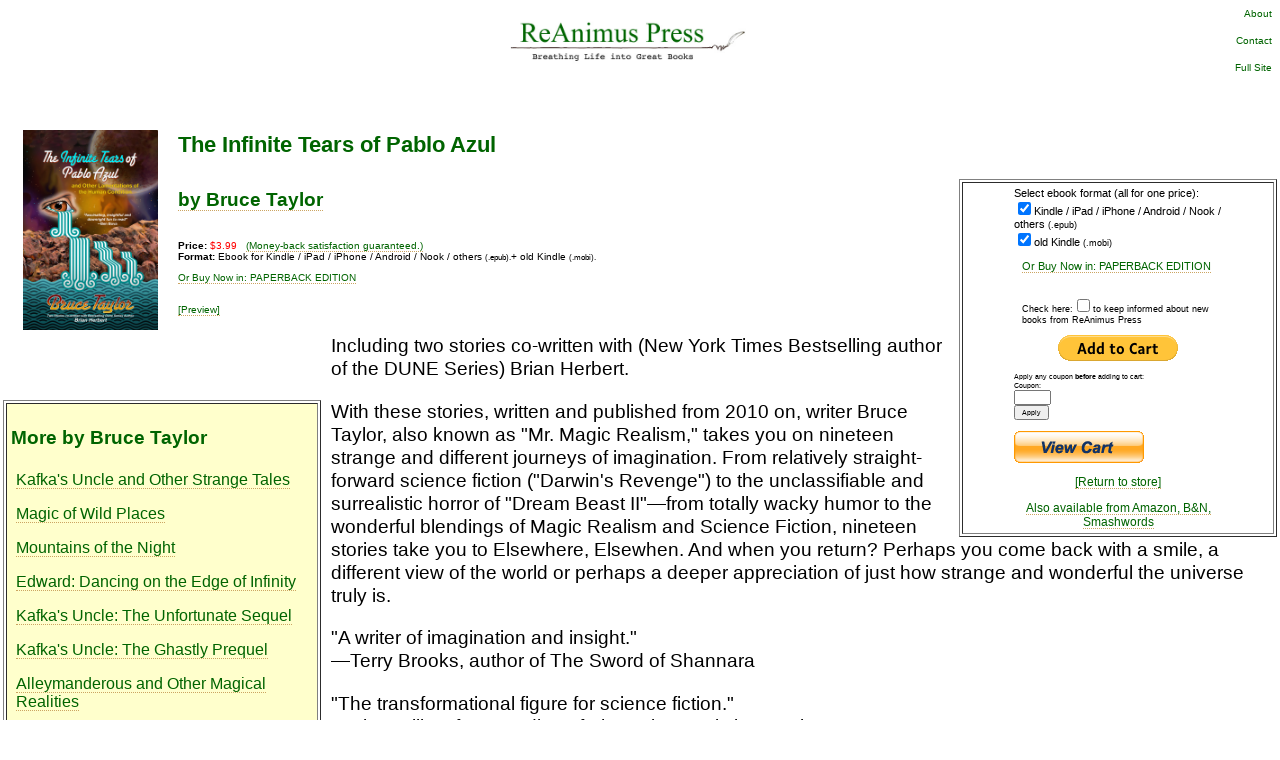

--- FILE ---
content_type: text/html; charset=UTF-8
request_url: http://m.reanimus.com/store/?item=1594
body_size: 13870
content:
<!DOCTYPE html PUBLIC "-//W3C//DTD XHTML 1.0 Transitional//EN" "http://www.w3.org/TR/xhtml1/DTD/xhtml1-transitional.dtd">
<html xmlns="http://www.w3.org/1999/xhtml">
<base _e_href="http://reanimus.com/">
<head>
<title> ReAnimus Press - Breathing Life Into Great Books </title>
<meta name="viewport" content="width=device-width, initial-scale=1" />
<link rel="stylesheet" type="text/css" href="/style-m.css" />
<link rel="stylesheet" type="text/css" href="/box.css" />
<LINK rel="shortcut icon" href="/favicon.ico" type="image/x-icon">

</head>
<body>


<div class=content id=content>
<div class=header>
<div id=uprtnav XXclass=menu >
<style>
.ns { font-size: 6pt; }
.XXtopmenuitem { font-size: 80%; } /* ignored??? XXX */
.topmenuitem p { text-align: right; margin-top: 0; margin-bot: 0; padding: 0 0 } /* ignored??? XXX */
.topmenuitem a { text-align: right; margin-top: 0; margin-bot: 0; padding: 0 0 } /* ignored??? XXX */
</style>
<nobr>
<div class=topmenuitem>
<p class=topmenuitem>
<a href="/about.ht" class="topmenuitem" style="font-size:10px;">About</a>
<p class=topmenuitem>
<a href="/contact.cgi" class=topmenuitem style="font-size:10px;">Contact</a>
<p class=topmenuitem>
<a href="http://full.ReAnimus.com/" class=topmenuitem style="font-size:10px;">Full Site</a>
</nobr>
</div>
</div><!--uprtnav-->

</div><!--/header-->
<div class=middle style="clear:both">
<script>
function doplayer(f) {
	return '<embed src='+f+' type=audio/mpeg width=80 height=16 autostart=true loop=FALSE></embed>';
}
</script>
<script src="/store/js/jquery.js" type="text/javascript"></script>
<script src="/store/js/jquery.lazyload.min.js" type="text/javascript"></script>
<link rel='image_src' href='https://reanimus.com/store/covers/1594.sml.jpg' /><style>
.text { margin-top:0; margin-bottom:0; margin-right: 3in; margin-left: 1in;text-indent: 0.2in; font-family: serif; }
</style>

<br>
<a target=_blank href=https://reanimus.com/store/covers/1594.jpg border=0><img border=0 align=left style=padding:20px width=135 height=200 src="https://reanimus.com/store/covers/1594.jpg">
</a>
<h2 class="storebooktitle">The Infinite Tears of Pablo Azul</h2>
<script> document.title = "The Infinite Tears of Pablo Azul, by Bruce Taylor - from ReAnimus Press"</script>
<table border=1 align=right width=25%> <tr><td> 

<table border="0" width=70% align=center><tr><td>
<form name="_xclick" action="https://www.paypal.com/cgi-bin/webscr" method="post">
<span style="font-size: 8pt">
Select ebook <nobr>format (all for one price):</nobr><br>
<input type="checkbox" name="ebook_fmt_epub" CHECKED>Kindle / iPad / iPhone / Android / Nook / others <span style="font-size:7pt">(.epub)</span><br>
<input type="checkbox" name="ebook_fmt_mobi" CHECKED>old Kindle <span style="font-size:7pt">(.mobi)</span><br>
<!--
<input type="checkbox" name="ebook_fmt_lit">MS <span style="font-size:7pt">(.lit)</span><br>
<input type="checkbox" name="ebook_fmt_lrf">Sony <span style="font-size:7pt">(.lrf)</span><br>
-->
<p><a href="https://www.amazon.com/dp/1721129774?tag=reanimus-20" style="font-size:100%">Or Buy Now in: PAPERBACK EDITION</a><br><br>

</span>
<br>
<input type="hidden" name="business" value="PGLSZAYHDUALG">
<input type="hidden" name="cmd" value="_cart" XXX_xclick>
<input type="hidden" name="currency_code" value="USD">
<input type="hidden" name="item_name" value="EBOOK:The Infinite Tears of Pablo Azul">
<input type="hidden" name="item_number" value="1594">
<input type="hidden" name="no_note" value="1">
<input type="hidden" name="no_shipping" value="1">
<input type="hidden" name="return" value="https://reanimus.com/store/ppverify.cgi">
<input type="hidden" name="rm" value="2">
<input type="hidden" name="notify_url" value="https://reanimus.com/store/ppipn.cgi">
<input type="hidden" name="custom" value="311705027c">
<input type="hidden" name="cpp_header_image" value="https://static.e-junkie.com/sslpic/97483.f61217ce7f42a31971f81e4e74ba7e48.jpg">
<span style="font-size:80%; xxinvis">Check here:<input type="checkbox" name="invoice" value=yes>to keep informed about new books from ReAnimus Press</span>
<center><input type='hidden' name='amount' value='3.99'> <input type="image" src="https://www.paypal.com/en_US/i/btn/btn_cart_LG.gif" border="0" width=120 height=26 style="vertical-align:bottom" name="submit" alt="Make payments with PayPal - it's fast, free and secure!"></center>
<input type="hidden" name="add" value="1">
<!--
<font color=black style="font-size: 7pt">(Visa, MC, Amex, Discover, PayPal)</font>
-->
</form>


<p> <form method="post" action="index.cgi">
<span style="font-size: 70%">
Apply any coupon <b>before</b> adding to cart:<br>
<input name="item" value="1594" type=hidden> 
<nobr>Coupon:<br><input name="coupon" size=6><br>
<input type=submit value="Apply"></nobr>
</span>
</form>


<p> <form name="_xclick" target="paypal" action="https://www.paypal.com/cgi-bin/webscr" method="post"> <input type="hidden" name="cmd" value="_cart"> <input type="hidden" name="business" value="PGLSZAYHDUALG"> <input type="image" src="https://www.paypal.com/en_US/i/btn/view_cart_new.gif" border="0" name="submit" alt="Make payments with PayPal - it&#39;s fast, free and secure!"> <input type="hidden" name="display" value="1"> </form>   
<br>
<center>
<a href="/store/"><span style="font-size:9pt; text-align:center">[Return to store]</span></a><br><br>
<!--
<a href="/store/#whyhere">Why buy here?</a><br>
-->
<a href="/store?item=1594&otherstores=1&b="><span style="font-size:9pt; text-align:center">Also available from Amazon, B&N, Smashwords</span></a><br>

<!-- <p> <form method="post" action="index.cgi">
<span style="font-size: 70%">
Apply any coupon <b>before</b> adding to cart:<br>
<input name="item" value="1594" type=hidden> 
<nobr>Coupon:<br><input name="coupon" size=6><br>
<input type=submit value="Apply"></nobr>
</span>
</form>
 -->
</center>
</td></tr></table>


</td></tr> </table>
<p>
<a href="/store/index.cgi?author=Bruce Taylor
"><h4 class="storebookauthor">by Bruce Taylor
</h4></a>
<p> 
<div class=storeinfo>
<p> <b>Price:</b> <font color=red>$3.99</font>
&nbsp; <a target=_blank href="/store/return.cgi">(Money-back satisfaction guaranteed.)</a>
<br>
<b>Format:</b>  Ebook for Kindle / iPad / iPhone / Android / Nook / others <span style="font-size:80%">(.epub).</span>+ old Kindle <span style="font-size:80%">(.mobi).</span>  <!-- MS <span style="font-size:7pt">(.lit) Sony <span style="font-size:7pt">(.lrf),--><p><a href="https://www.amazon.com/dp/1721129774?tag=reanimus-20" style="font-size:100%">Or Buy Now in: PAPERBACK EDITION</a><br><br>
</span> 

<p> 
<p> <a href='/?preview=1594' target=_blank >[Preview]</a>
</div>
<p> 


<table align=left width="25%" border=1 style="margin-right: 10px;margin-top: 50px; clear:left">
<tr><td bgcolor =#FFFFCC>
<h3 class=alsobyh> More by Bruce Taylor
 <!--from ReAnimus Press--></h3>
<p> <a href='https://reanimus.com/store/?item=1513'>Kafka's Uncle and Other Strange Tales</a><p> <a href='https://reanimus.com/store/?item=1514'>Magic of Wild Places</a><p> <a href='https://reanimus.com/store/?item=1515'>Mountains of the Night</a><p> <a href='https://reanimus.com/store/?item=1516'>Edward: Dancing on the Edge of Infinity</a><p> <a href='https://reanimus.com/store/?item=1549'>Kafka's Uncle: The Unfortunate Sequel</a><p> <a href='https://reanimus.com/store/?item=1550'>Kafka's Uncle: The Ghastly Prequel</a><p> <a href='https://reanimus.com/store/?item=1575'>Alleymanderous and Other Magical Realities</a><p> <a href='https://reanimus.com/store/?item=1580'>Tales from the Good Ship Kafkabury</a><p> <a href='https://reanimus.com/store/?item=1594'>The Infinite Tears of Pablo Azul</a><p> <a href='https://reanimus.com/store/?item=1601'>Off on a Dream and Other Magical Realities</a><p> <a href='https://reanimus.com/store/?item=1665'>Of Sand Ships & Silent Silicate Seas</a><p> <a href='https://reanimus.com/store/?item=1701'>The Rockin' SkyHorse Blues</a><p> <a href='https://reanimus.com/store/?item=1709'>From the Depths of Hellas</a></td></tr> </table>
<div class=storeblurb><p> Including two stories co-written with (New York Times Bestselling author of the DUNE Series) Brian Herbert.
<p>
With these stories, written and published from 2010 on, writer Bruce Taylor, also known as "Mr. Magic Realism," takes you on nineteen strange and different journeys of imagination. From relatively straight-forward science fiction ("Darwin's Revenge") to the unclassifiable and surrealistic horror of "Dream Beast II"&mdash;from totally wacky humor to the wonderful blendings of Magic Realism and Science Fiction, nineteen stories take you to Elsewhere, Elsewhen. And when you return? Perhaps you come back with a smile, a different view of the world or perhaps a deeper appreciation of just how strange and wonderful the universe truly is. 
<p> 
"A writer of imagination and insight."
<br>&mdash;Terry Brooks, author of The Sword of Shannara
<p> 
"The transformational figure for science fiction."
<br>&mdash;Elton Elliott, former editor of The Science Fiction Review
<p> 
"A very gifted short story fiction writer."
<br>&mdash;Jeff VanderMeer, author of Annihilation
<p> 
"As rich and poetic as Bradbury at his finest."
<br>&mdash;William F. Nolan, author of Logan's Run
</div>


<p>

<br>

<center><span style="font-size:150%; font-family: Times">~~~</span></center>
<br>

<p style="font-size: 100%"> This ebook is in your choice of formats that work for almost
every ebook reader and has no copy protection ("DRM").  Read it on any
reader you want, any time.
<!--
<p> 
Your choice of ebook format(s):<br>
<input type="checkbox" name="ebook_fmt_epub">Kindle / iPad / iPhone / Android / Nook / etc. <span style="font-size:7pt">(.epub)</span><br>
<input type="checkbox" name="ebook_fmt_mobi">old Kindle <span style="font-size:7pt">(.mobi)</span><br>
<input type="checkbox" name="ebook_fmt_lit">MS <span style="font-size:7pt">(.lit)</span><br>
<input type="checkbox" name="ebook_fmt_lrf">Sony <span style="font-size:7pt">(.lrf)</span><br>
-->

<form name="_xclick" action="https://www.paypal.com/cgi-bin/webscr" method="post">
<span style="font-size: 8pt">
Select ebook <nobr>format (all for one price):</nobr><br>
<input type="checkbox" name="ebook_fmt_epub" CHECKED>Kindle / iPad / iPhone / Android / Nook / others <span style="font-size:7pt">(.epub)</span><br>
<input type="checkbox" name="ebook_fmt_mobi" CHECKED>old Kindle <span style="font-size:7pt">(.mobi)</span><br>
<!--
<input type="checkbox" name="ebook_fmt_lit">MS <span style="font-size:7pt">(.lit)</span><br>
<input type="checkbox" name="ebook_fmt_lrf">Sony <span style="font-size:7pt">(.lrf)</span><br>
-->
<p><a href="https://www.amazon.com/dp/1721129774?tag=reanimus-20" style="font-size:100%">Or Buy Now in: PAPERBACK EDITION</a><br><br>

</span>
<br>
<input type="hidden" name="business" value="PGLSZAYHDUALG">
<input type="hidden" name="cmd" value="_cart" XXX_xclick>
<input type="hidden" name="currency_code" value="USD">
<input type="hidden" name="item_name" value="EBOOK:The Infinite Tears of Pablo Azul">
<input type="hidden" name="item_number" value="1594">
<input type="hidden" name="no_note" value="1">
<input type="hidden" name="no_shipping" value="1">
<input type="hidden" name="return" value="https://reanimus.com/store/ppverify.cgi">
<input type="hidden" name="rm" value="2">
<input type="hidden" name="notify_url" value="https://reanimus.com/store/ppipn.cgi">
<input type="hidden" name="custom" value="311705027c">
<input type="hidden" name="cpp_header_image" value="https://static.e-junkie.com/sslpic/97483.f61217ce7f42a31971f81e4e74ba7e48.jpg">
<span style="font-size:80%; xxinvis">Check here:<input type="checkbox" name="invoice" value=yes>to keep informed about new books from ReAnimus Press</span>
<center><input type='hidden' name='amount' value='3.99'> <input type="image" src="https://www.paypal.com/en_US/i/btn/btn_cart_LG.gif" border="0" width=120 height=26 style="vertical-align:bottom" name="submit" alt="Make payments with PayPal - it's fast, free and secure!"></center>
<input type="hidden" name="add" value="1">
<!--
<font color=black style="font-size: 7pt">(Visa, MC, Amex, Discover, PayPal)</font>
-->
</form>


<p> 
<p style="font-size: 100%"> We hope you enjoy the ebook!  
If you like it, please tell others to visit <a href="https://www.ReAnimus.com/1594" style="font-size: 100%">www.ReAnimus.com/1594</a> 
<a name=return></a>
<h4 class=mh4>Returning Customers</h4>
<form method=post action=https://reanimus.com/store/ppverify.cgi>
Got a new device?  Need to download again?
If you previously purchased an item here and want a different format, no problem!  We believe you should be able to put your stuff on any device you want.
You may return here any time after purchase to get copies of your purchases
in any of the other available formats.
Simply enter the transaction ID you received on your purchase receipt:
<input type=password name=pw size=10>
<input type=submit value="Get a different ebook format">
</form>
<p>

<hr>
<p> <a href="/email.cgi" class=botmenuitem>Newsletter Signup</a>
<hr>
<p> <a href="/store/refer.cgi" class=botmenuitem>Affiliate Program (earn 12%!)</a>
<hr>
<p> <a href="/authors.php" class=botmenuitem>Our Authors</a>
<hr>
<p> <a href="/news.ht" class=botmenuitem>News</a>
<hr>
<p> <a href="/?authors=1" class=botmenuitem>For Authors</a>
<hr>
<p> <a href="/faq.ht" class=botmenuitem>FAQ</a>
<hr>
<p> <a href="/store/return.cgi" class=botmenuitem>Refund Policy</a>
<hr>
<p> <a href="/terms.ht" class=botmenuitem>Privacy Policy & Terms</a>
<hr>
<p> <a href="http://full.ReAnimus.com/" class=botmenuitem>Full Site</a>
<hr>

<p>
<p style="font-size:70%"> 
&copy; 
<script>
var today = new Date(); year = today.getFullYear();
document.write(year);
</script>
Reanimus.com

</div><!--/content-->

</body>
</html>
